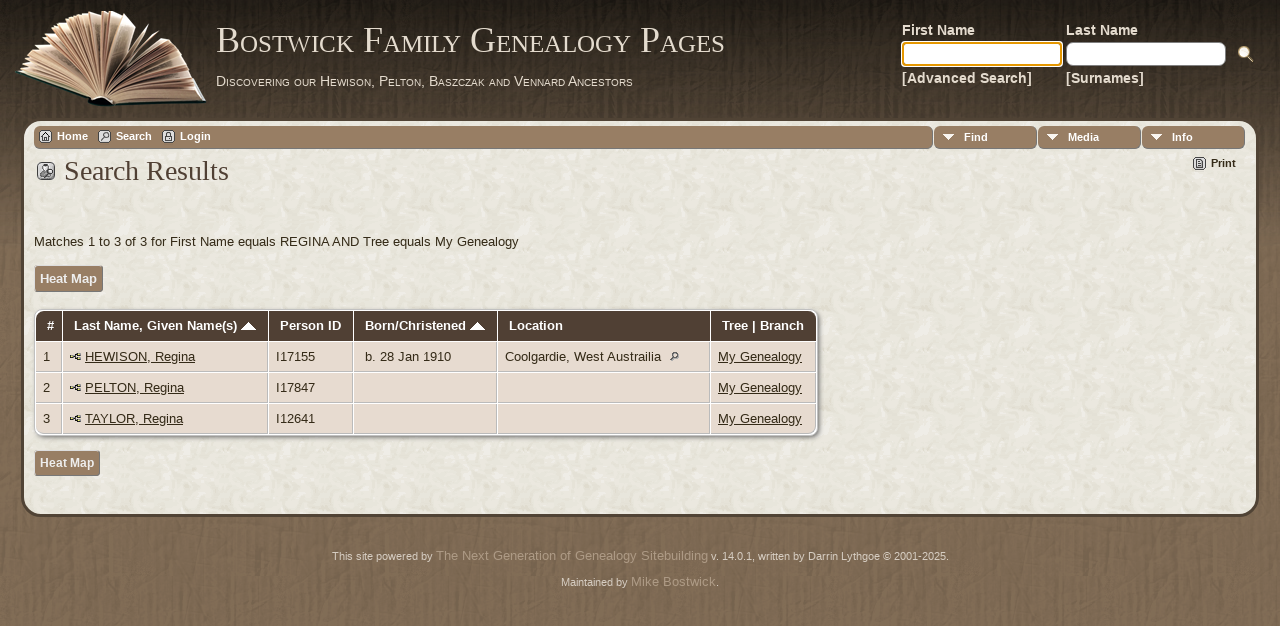

--- FILE ---
content_type: text/css
request_url: http://tilley.servehttp.com/TNG/css/genstyle.css?v=14.0.1
body_size: 11501
content:
/* normal: most regular body text */
.normal, .indleftcol {
	font-family: Arial, Helvetica, sans-serif;
	font-size: 10pt;
}

p {
	margin-top: 1em;
	margin-bottom: 1em;
}

p.footer {
	margin: 0px;
}

img {
	border: 0px;
}

/* smfieldname: small text used in conjunction with .fieldname style text */
.smfieldname {
	font-size: 10px;
	color: white;
}

/* fieldname: regular text within column or row title sections */
.fieldname {
	color: white;
}

/* header: heading text */
.header {
	/*next line added in 6.1.0*/
	margin-top: 0px;
	padding: 0px;
	font-size: 22px;
	font-weight: bold;
	color: #333366;
	line-height: 22px;
}

.plainheader {
	margin-top: 0px;
	font-size: 22px;
	font-weight: bold;
}


/* whiteheader: heading text used on dark backgrounds (usually fieldnameback) */
.whiteheader {
	color: #FFFFFF;
	margin-top: 0px;
	font-size: 16px;
}

.whitetext {
	color: #FFFFFF;
}

/* subhead: subheading text */
.subhead {
	margin-top: 0px;
	font-size: 16px;
}

/* body: describes page background color and all non-table text not governed by any other style */
body {
	background-color : #FFFFFF;
	color : #000000;
	font-family : 'Open Sans', Arial, Helvetica, sans-serif;
	font-size: 12px;
	-webkit-print-color-adjust:exact;
}

/* link: normal links, active: links in use */
a:link, a:active, div.icons a {
	color : #333399;
}

/* visited: previously visited links */
a:visited {
	color: #666666;
}

/* fieldnameback: background color for column and row title sections */
.fieldnameback,
.tablesaw-cell-label {
	background-color: #333366;
	/*these 2 lines added in 5.0*/
	border-right: 1px solid #777;
	border-bottom: 1px solid #777;
	padding: 7px;
}

/* databack: background color for data areas */
.databack {
	background-color: #e0e0f7;
	/*these 2 lines added in 5.0*/
	border-right: 1px solid #bbb;
	border-bottom: 1px solid #bbb;
	padding: 7px;
}

/* added in TNG 10.1 for alternate row striping to databack */
.databackalt {
	background-color: #CACAF1;
	border-right: 1px solid #bbb;
	border-bottom: 1px solid #bbb;
}

/* pedigree box: dates font */
/* font-size should be in points */
/* pedigree box information popups */
/* font-size should be in points */
.pboxpopup {
  margin-top: 0;
  margin-bottom: 0;
}

/*background for pedigree popups*/
.pboxpopupdiv {
    border-top:1px solid #bbbbbb;
	border-left:1px solid #bbbbbb;
	background-color:#f9f9f9;
	padding:7px;
}

/*area between sections of pedigree popups*/
.popdivider {
	height:3px;
	overflow:hidden;
}

/*inner div for pedigree popups, to allow sliding*/
.popinner {
	padding:3px;
	width:280px;
}

.popvdescinner {
	padding: 3px;
	width: 220px;
}

.popup, .slidedown {
	-webkit-box-shadow: 1px 1px 3px 0px #666;
	box-shadow:         1px 1px 3px 0px #666;
}

.popup, .popinner, .pboxpopupdiv, .slidedown {
	-webkit-border-radius: 10px;
	border-radius: 10px;
}

/*boxes on pedigree chart*/
.pedbox {
	position:absolute;
	z-index:5;
	overflow:hidden;
}

.pedborderleft {
	border-left: solid 1.2px black;
}

.pedboxtable {
	height:100%;
	width:100%;
	float:left;
}

.vdescboxtable {
	height:100%;
	float:left;
	padding: 5px;
}

.vpedlink {
	padding: 5px 12px 5px 12px;
	position: absolute;
}

.rounded20 {
	border-radius: 20px;
}

.rounded10 {
	border-radius: 10px;
}

.rounded4, div.pad5 img {
	border-radius: 4px;
}

.botbrdr {
	border-bottom: 1px solid #fff;
}

div.pad5 img, .adminicon {
	-webkit-box-shadow: 1px 1px 2px 0px #333;
	box-shadow:         1px 1px 2px 0px #333;
}

.trackerbox {
	border: 1px solid black;
	overflow:hidden;
}

ul {
  margin-left: 5px;
  margin-top: 0px;
  margin-bottom: 0px;
  padding-left: 1em;
}

ul.nopad {
	margin-left: 0px;
	padding-left: 0px;
}

/* Added in 4.0.0 */
/* For links on dark background */
.lightlink:link, .lightlink:visited {
	color: #FFFFFF;
	text-decoration: none;
}

.lightlink:hover, .lightlink:active {
	color: #FFCC33;
	text-decoration: none;
}

/* For white-only links on dark background */
.lightlink2:link, .lightlink2:visited {
	color: #FFFFFF;
	text-decoration: none;
}

.lightlink2:hover, .lightlink2:active {
	color: #FFFFFF;
	text-decoration: none;
}

.lightback {
	background-color: #FFFFFF;
	/*these 2 lines added in 6.0.0*/
	border-right: 1px solid #bbb;
	border-bottom: 1px solid #bbb;
	padding: 7px;
}

.adminbody {
	margin: 0px;
}

.admincorner {
	padding: 2px 2px 2px 5px;
	background-color: white;
	width: 154px;
	height: 50px;
	text-align: center;
}

.fl-left {
	float: left;
}

.fl-right {
	float: right;	
}

.admincorner img {
	height: 50px;
	border: 0px;
}

.centerbox {
	filter: drop-shadow(3px 3px 4px #444);
	border-radius: 20px;
	margin: auto;
}

#dirarrow {
	float:right;
	margin-top:160px;
}

.admindivider {
	width: 80%;
	float: left;
}

.admintitle {
	padding: 0px;
	margin: 7px 0px 0px 0px;
}

.admintop {
	padding-left: 10px;
	overflow: hidden;
	text-align: center;
}

.topbanner {
	position: fixed;
	top: 0px;
	height: 54px;
	margin: 0px;
	width: 100%;
	line-height: 1.4;
	z-index: 10;
    filter: drop-shadow(0px 1px 3px #444);
}

.leftmenu {
	width: 150px;
	height: 100%;
	padding:60px 6px 0px 6px;
	position: fixed;
	line-height: 1.25;
	overflow: auto;
}

#adminslidebar {
	position:absolute;
	right:6px;
	height:600px;
	width:15px;
	cursor:pointer;
	margin:auto;
	z-index: 1;
}

/* sideback: background color for side and top frames */
.sideback {
	background-color: #333366;
}

/* mainback: background for main admin area */
.mainback {
	padding:60px 0px 0px 166px;
}

.homeback {
	padding: 60px 0px 0px 0px;
}

.mainbox {
	width: 100%;
	max-width: 1200px;
	margin: auto;
	position: relative;
	height: 100%;
}

.mainbox h1 {
	float: left;
	margin: 10px 0px 0px 20px;
	font-size: 36px;
	color: #FFF;
	text-shadow: 2px 2px 4px black;
	position: absolute;
}

.admin-banner {
    height: 200px;
    margin: 10px 10px 0px 10px;
    border-radius: 25px;
    filter: drop-shadow(3px 3px 4px #444);
    overflow: hidden;
    position: relative;
}

.admin-banner-img {
    position:absolute;
    border-radius: 25px;
    -webkit-animation-name: fade;
    -webkit-animation-iteration-count: infinite;
    -webkit-animation-duration: 150s;
    animation-name: fade;
    animation-iteration-count: infinite;
    animation-duration: 150s;
    animation-timing-function: ease-in-out;
    filter: linear-gradient(rgba(0,0,0,0.25));
}

/* For 3 images
@-webkit-keyframes fade {
    0% {opacity: 1;}
    26.67% {opacity: 1;}
    33.33% {opacity: 0;}
    93.33% {opacity: 0;}
    100% {opacity: 1;}
}
@keyframes fade {
    0% {opacity: 1;}
    26.67% {opacity: 1;}
    33.33% {opacity: 0;}
    93.33% {opacity: 0;}
    100% {opacity: 1;}
}

#admin-banner1 {
    -webkit-animation-delay: 0;
    animation-delay: 0;
}
#admin-banner2 {
    -webkit-animation-delay: 25s;
    animation-delay: 25s;
}
#admin-banner3 {
    -webkit-animation-delay: 50s;
    animation-delay: 50s;
}
*/

@-webkit-keyframes fade {
    0% {opacity: 1;}
    16.67% {opacity: 1;}
    20% {opacity: 0;}
    96.67% {opacity: 0;}
    100% {opacity: 1;}
}
@keyframes fade {
    0% {opacity: 1;}
    16.67% {opacity: 1;}
    20% {opacity: 0;}
    96.67% {opacity: 0;}
    100% {opacity: 1;}
}

#admin-banner1 {
    -webkit-animation-delay: 0;
    animation-delay: 0;
}
#admin-banner2 {
    -webkit-animation-delay: 30s;
    animation-delay: 30s;
}
#admin-banner3 {
    -webkit-animation-delay: 60s;
    animation-delay: 60s;
}
#admin-banner4 {
    -webkit-animation-delay: 90s;
    animation-delay: 90s;
}
#admin-banner5 {
    -webkit-animation-delay: 120s;
    animation-delay: 120s;
}

.adm-rounded-table {
	border-radius: 0px 0px 20px 20px;
	background-color: white;
}

.adm-rounded-table > tbody > tr, .adm-rounded-table > tbody > tr > td, .tblback > tbody > tr, .tblback > tbody > tr > td {
	border-radius: 20px;
	padding: 10px;
}

.admin-header {
	padding: 10px 10px 1px 10px;
	border-radius: 20px 20px 0px 0px;
	margin-right: 3px;
	background-color: #FFFFFF;
}

.admin-main {
	background-color: white;
	margin-right: 3px;
	padding: 6px 10px 10px 10px;
	border-radius: 0px 0px 20px 20px;
}

.admin-block {
	border-radius: 15px;
	padding: 12px;
	overflow: auto;
}

.top-rounded-headline {
	border-radius: 20px 20px 0px 0px;
	padding: 5px 15px 5px 20px;
}

.bottom-rounded {
	border-radius: 0px 0px 20px 20px;
}

/* mouseoverback: background color for admin menu items while active*/
.mouseoverback {
	background-color: #336399;
}

.adminsubhead {
	margin-right: 40px;
	position: absolute;
	top: 50%;
	transform: translateY(-50%);
	left: 75px;
}

.adminsubhead-mobile {
	left: 20px;
}

.adminsubhead,
.whitesubhead {
	font-size: 18px;
	margin-bottom: 2px;
}

.whitesubhead {
	color: #FFFFFF;
}

.adminsubmsg,
.admintotal {
	color: #DDDDDD;
}

.admintasks {
	font-size: 16px;
	margin-bottom: 2px;
}

.admintotal {
	float: right;
	position: absolute;
	right: 18px;
	top: 50%;
	transform: translateY(-50%);
	font-size: 18px;
}

.adminsubmsg {
	font-size: 11px;
}

/* smaller: small body text */
.smaller {
	font-size: 11px;
}

.verysmall {
	font-size: 9px;
}

/*added in 5.0.0*/
/*for active secondary tab link*/
a.lightlink3:link, a.lightlink3:visited, a.lightlink3:hover, a.lightlink3:active {
	color: #FFCC33;
	text-decoration: none;
}

/*for alignment on menu icons*/
.tngmenuicon {
	vertical-align: -4px;
	padding:1px;
	margin: 0px 1px 0px 1px;
	border: 0px;
	width: 16px;
	height: 15px;
}

.tngsmallicon {
	height: 15px;
	background:url('../img/tng_small_icon_sprites.gif') no-repeat;
	padding:.1em 0px 0px 18px;
	margin-right:10px;
	text-decoration:none;
	display:block;
	float:left;
	line-height:1.2;
}

.tngsmallicon2 {
	height: 15px;
	position: relative;
	top: -1px;
	width: 16px;
	background:url('../img/tng_small_icon_sprites.gif') no-repeat;
	margin:0px 2px 0px 1px;
	vertical-align: -4px;
	text-decoration:none;
	float:left;
}

.tngsmallicon3 {
	height: 15px;
	padding:.1em 0px 0px;
	text-decoration:none;
	display:block;
	float:left;
	line-height:1.2;
}

#dna-smicon {background-position: 0px -256px;}
#next-smicon {background-position: 0px -241px;}
#fam-smicon {background-position: 0px -196px;}
#share-smicon {background-position: 0px -181px;}
#print-smicon {background-position: 0px -121px;}
#bmk-smicon {background-position: 0px -1px;}
#home-smicon, #place-smicon {background-position: 0px -61px;}
#search-smicon {background-position: 0px -151px;}
#log-smicon {background-position: 0px -91px;}
#ind-smicon {background-position: 0px -76px;}
#ped-smicon {background-position: 0px -106px;}
#desc-smicon {background-position: 0px -16px;}
#rel-smicon {background-position: 0px -136px;}
#time-smicon {background-position: 0px -166px;}
#ged-smicon {background-position: 0px -46px;}
#sugg-smicon {background-position: 0px -31px;}

#tngmenu {
	 width:100%;
	 overflow:hidden;
}

/*for descendancy chart*/
#descendantchart {
	text-align: left;
}

#descendantchart li {
	list-style-type: none;
	white-space: nowrap;
}

#descendantchart ul {
  margin-left: 0px;
}

#descendantchart ul.first {
	margin: 0;
	padding: 0;
	line-height: 1.5;
}

/*image previews*/
.media-prev {
	top: -180px;
	right:-426px;
	height: 400px;
	padding: 20px 7px 12px;
	position:absolute;
	text-align: center;
	width: 410px;
	z-index:98;
	display:table-cell;
	line-height: 50px;
	vertical-align:middle;
	background: transparent url(../img/media-prevbg.png) no-repeat 0 0;
}

.media-title {
	font-size: 13pt;
}

/* width and heigth definitions added in TNG 10.1.1+ to keep image within container */
.media-prev img {
	max-width:100%;		/* added in TNG 10.1.1+  */
	height:auto;		/* added in TNG 10.1.1+  */
	border: 1px solid #b3b3b3;
	display: block;
	margin:0 auto;
}

.media-img {
	height: 1px;
	margin: 0 0 0;
	position: relative;
}

.media-edit {
	position:absolute;
	bottom:0px;
	right:0px;
	padding-right:5px;
	padding-bottom:5px;
	display:none;
}

.vertphoto {
	max-width:100%; 
	max-height:70px;
	margin-top:5px;
	margin-bottom:10px;
	margin-left:5px;
	margin-right:5px;
}	

* html .media-prev {
	background: url(../img/media-prevbg.gif) no-repeat 0 0;
	/*width:420px;*/
	/*height:420px;*/
}

/*moved here from showmedia.php in 7.0.0*/
#slideshow {
	position: relative;
}

#slideshow div.slide, #slideshow div.loadingdiv {
	position: absolute;
	top: 0;
	left: 0;
}

.livingbox {
	width:870px;
	height:550px;
	border:1px solid black;
	padding:5px;
}

#loadingdiv, #loadingdiv2 {
	position: absolute;
	background-color: white;
	padding: 20px;
	font-size: 21pt;
	border: solid 1px black;
	z-index: 5;
}

#loadingdiv2 {
	width: 200px;
}


#sscontrols {
	font-size: 8pt;
	padding-bottom: 8px;
	margin:0px;
}

#slidemsg {
	padding: 0px 5px 0px 15px;
}

.slidepane {
	width:860px;
	height:550px;
	padding:10px;
	overflow: hidden;
}

#slidearea img {
	max-width:100%;
	max-height:550px;
	height:auto;
}

.person-prev {
	top: -120px;
	height: 500px;
	position:absolute;
	width: 500px;
	padding: 0px 20px 20px 0px;
	z-index:98;
	display:table-cell;
	font-size: 11px;
	overflow:hidden;
	background: transparent url(../img/person-prevbg.png) no-repeat 0 0;
	visibility:hidden;
}


.person-img {
	height: 1px;
	margin: 0 0 0;
	position: relative;
	float:right;
}

.person-inner {
	overflow:hidden;
	padding: 20px 0px 0px 20px;
	height:480px;
}


* html .person-prev {
	background: url(../img/media-prevbg.gif) no-repeat 0 0;
	width:520px;
	height:520px;
}

.smallbreak {
	font-size:3px;
	height: 3px;
}

.medbreak {
	height: 15px;
}

.tngshadow {
	border-right: 1px solid #bbb;
	border-bottom: 1px solid #bbb;
}

.tngbotshadow {
	border-bottom: 1px solid #bbb;
}

.togglehead {
	text-decoration:none;
	color: #000000;
}

.togglehead img {
	top: 2px;
}

.th-indent {
	margin-left:5px;
}

.tsh-indent {
	margin-left:18px;
}

.msearch-indent {
	margin-left: 15px;
}

.red {
	color: #FF0000;
}

.green {
	color: green;
}

input:hover, textarea:hover, select:hover {
	border-color:#FFCC33;
}

.langmenu select option {
	padding: 0px 5px 1px 5px;
}

input[type="button"], input[type="submit"], input[type="reset"], input[type="password"], input[type="number"], button, input[type="text"], textarea, select {
   border: 1px solid gray;
	-webkit-border-radius: 7px;
	border-radius: 7px;
	padding: 3px 6px;
}

input[type="password"], button, input[type="text"], input[type="number"], textarea, select {
	font-size: 14px;
}

input[type="button"], input[type="submit"], input[type="reset"], button {
	cursor: pointer;
}

input[type="text"], textarea {
	padding: 3px 6px;
}

textarea {
	margin-left: 0px;
	border-radius: 10px;
}

select {
    padding:2px 4px;
}

input[type="button"], input[type="submit"], input[type="reset"], button {
   background-color: #dddddd;
}

input[type="button"]:active, input[type="submit"]:active, input[type="reset"]:active, button:active {
	color:white;
	border: 1px solid #FFCC00;
	background-color: #cccccc;
}

.btn, .disabled, input[type="button"].btn, input[type="submit"].btn, input[type="submit"].disabled, input[type="reset"].btn {
    border: 1px solid gray;
	padding: 5px 12px;
}

input.veryshortfield {
	width:100px;
}

input.shortfield {
	width:140px;
}

input.medfield {
	width:268px;
}

input.medpwdfield {
	width: 240px;
}

input.longfield {
	width:350px;
}

input.verylongfield {
	width:550px;
}

.mediumfield {
	width:160px;
}

input.minifield {
	width: 50px;
	border: none;
	background-color: #eee;
	font-size: 8pt;
	padding:0px 1px 0px 1px;
}

input.minibutton {
	border: none;
	background-color: #eee;
	font-size: 9pt;
	padding:1px;
}

.smallest {
	font-size: 8pt;
}

.dragarea {
	width:50px;
	cursor:move;
	text-align:center;
	background-color:#ddd;
	border-left: 1px solid #ccc;
	border-top: 1px solid #ccc;
	border-right: 1px solid #aaa;
	border-bottom: 1px solid #aaa;
	padding: 9px;
}

.movefields {
	border-radius: 8px;
	padding: 4px;
	width: 30px;
	text-align: center;
	border: 1px solid gray;
}

.oldicon {
	margin:0px 2px 0px 2px;
	border:0px;
	vertical-align:middle;
}

.smallicon {
	margin:0px 2px 0px 2px;
	border:0px;
	width:20px;
	height:20px;
	display:block;
	float:left;
	background:url('../img/admin_icon_sprites.png') no-repeat;
	padding:0px;
}

.si-plus {
	padding:2px 0px 0px 25px;
	width:auto;
	margin:0px 18px 0px 0px;
}

.admin-note-off-icon {background-position: 0px -1px;}
.admin-note-on-icon {background-position: 0px -23px;}
.admin-asso-off-icon {background-position: 0px -44px;}
.admin-asso-on-icon {background-position: 0px -66px;}
.admin-cite-off-icon {background-position: 0px -87px;}
.admin-cite-on-icon {background-position: 0px -109px;}
.admin-more-off-icon {background-position: 0px -130px;}
.admin-more-on-icon {background-position: 0px -152px;}
.admin-find-icon {background-position: 0px -173px;}
.admin-temp-icon {background-position: 0px -194px;}
.admin-edit-icon {background-position: 0px -215px;}
.admin-delete-icon {background-position: 0px -236px;}
.admin-test-icon {background-position: 0px -257px;}
.admin-save-icon {background-position: 0px -278px;}
.admin-clear-icon {background-position: 0px -299px;}
.admin-bran-icon {background-position: 0px -320px;}
.admin-rest-icon {background-position: 0px -341px;}
.admin-opt-icon {background-position: 0px -362px;}
.admin-down-icon {background-position: 0px -383px;}

.action-btn {
	padding-top: 2px;
}

.action-btns {
	width:73px;
}

.action-btns2 {
	width:52px;
}

.smallimg {
	border-color:#000000;
	margin-right:6px;
}

.thumb, .smallimg, .adminthumb {
	border: 0;
	box-shadow: 1px 1px 1px 0px #777;
	border-radius: 5px;
}

#thumbholder a, .thumbholder a {
	border-radius: 5px;
}

.dn2px {
	margin-top:2px;
}

.closelink {
	padding-right:25px;
	padding-bottom:5px;
}

.nw {
	white-space:nowrap;
}

.coreicon, .descindicator, .nounderline {
	text-decoration: none;
}


/*small boxes for letters on the surnames page, also for pagination on other pages*/
.snlink {
	padding:5px;
	border-bottom:1px solid #999;
	border-right:1px solid #999;
	border-top:1px solid #ddd;
	border-left:1px solid #ddd;
	background-color:#e0e0f7; /*same as "databack" background color */
	color:black;
	font-weight:bold;
	text-decoration:none;
	-webkit-border-radius: 4px;
	border-radius: 4px;
	text-align: right;
}

p a.snlink {
	line-height: 2.5em;
}

/* columns on surnames page */
.aligntop {
	vertical-align:top;
}

.alignmiddle {
	vertical-align:middle;
}

.adminnav .snlink {
	background-color: white;
}

a.snlink:hover, .snlinkact, .adminnav .snlinkact {
	background-color:#333366; /*same as "fieldnameback" background color */
	color:#fff;
}

.LB_overlay {
	position: absolute;
	top: 0;
	left: 0;
	width: 100%;
	height: 100%;
	background-color: #222;
	filter:opacity(70%);
	opacity: 0.7;
	z-index: 101;
}

.LB_window {
	position: absolute;
	background: #e0e0f7; /*same as "databack" background color */
	border: 2px solid #333366; /*same as "fieldnameback" background color */
	color:#000000;
	display:none;
	z-index:500;
	padding-top:28px;
	-webkit-border-radius: 8px;
	border-radius: 8px;
}
/*
* html .LB_window {position:absolute;}
*/

#LB_closeWindow{
	padding:10px 25px 10px 0;
}

.LB_content, #outer, #mapevents{
	overflow:auto;
}

.LB_closeAjaxWindow{
	cursor: move;
	margin: 0px;
	padding:1px 0px 2px 0px;
	position:absolute;
	top: 0;
	background-color:#333366; /*same as "fieldnameback" background color */
	-webkit-border-radius: 5px 5px 0px 0px;
	border-radius: 5px 5px 0px 0px;
}

#LB_close {
	cursor: pointer;
	padding: 1px 4px 2px 2px;
	float:right;
	-webkit-border-radius: 5px 5px 0px 0px;
	border-radius: 5px 5px 0px 0px;
}

#LB_titletext {
	margin: 3px 0px 0px 5px;
}


/* The following classes were added when converting the Help screens to php file for the template look and feel */
/* subheadbold: subheading text in Help screens */
.subheadbold {
	margin-top: 0px;
	font-size: 18pt;
	font-weight: bold;
}

/* largeheader: heading text used on dark backgrounds (usually fieldnameback) in Help screens */
.largeheader {
	font-size: 32px;
	color: #FFFFFF;
}

/* optionhead: added to replace <strong> on option heading */
.optionhead {
	font-weight: bold;
}

/* helpbody: describes page background on Help screens  */
.helpbody {
	margin: 0px;
}

.tblback {
	background-color: #FFFFFF;
	padding: 7px;
	font-size: 11pt;
}

.tngmsgarea .admintasks,
.yellow {
	color: #FFCC33;
}

td.highlightedchild {
    padding:2px;
    background-color:#F9F9F9;
}

td.unhighlightedchild {
    padding:2px;
}

/*arrow underneath pedigree boxes*/
.downarrow {
	position:absolute;
	z-index:7;
	cursor:pointer;
	visibility:hidden;
    text-align:center;
    font-size: 9px;
}

.famdownarrow {
	position:relative;
	top:1px;
	border:0;
	height:8px;
	width:25px;
	left: -4px;
	margin-right: -4px;
}

.famuparrow {
	position:relative;
	top:1px;
	border:0;
	padding-left: 4px;
	padding-right: 4px;
}

.pedyears {
	font-size: 8pt;
}

/*right-facing arrows indicating continuing pedigree charts*/
.offpagearrow {
	position:absolute;
	visibility:hidden;
	z-index:5;
}

/*added in 7.1.0*/
/*popup for import progress bar*/
.impcontainer {margin:20px;}

/*header in progress bar popup*/
.impheader {height:40px;}


/*import counter labels, ie People, Families, Sources*/
.implabel {font-weight: bold;}
.imp {
    margin-right:10px;
	float:left;
}

/*white box around progress bar*/
.progcontainer {
    background-color:white;
	padding:5px;
	width:500px;
	border-radius: 5px;
}

/*empty progress bar*/
.emptybar {
	width:500px;
	height:20px;
}

/*colored part of progress bar*/
.colorbar {
    width:0px;
	height:20px;
	background-color:green;
	border-radius: 5px;
}

/* for images in pull down menus */
.tnggif {
	width: 20px;
  	height: 20px;
	border: 0px;
	vertical-align: -6px;
	margin: 0px;
	padding: 3px;
}

/* for ArrowDown.gif in genlib.php */
#mnav .arrow {
	float: left;
	margin-top: 4px;
	margin-bottom: 4px;
	width: 25px;
  	height: 8px;
	border: 0px;
}

.indexphoto {
    border: 0;
}

/* big save button */
.bigsave {
	background: #FFFFFF;
	font-size: 21px;
}

/* search page */
.databacksave {
	font-size: 21px;
}

.fieldnamebacksave {
	font-size: 21px;
}

.othersearch {
	margin:2px 0 0 -15px;
	list-style: none;
}

form {
    margin: 0px;
}

/*table cell for pedigree image*/
.lefttop {
	vertical-align:top;
	text-align:left;
	width:10px;
	padding-right:0px
}

.floverlr {
	position:absolute;
	z-index:10;
	text-align:right;
	width:30px;
}

.titlebox {
	border: 1px solid silver;
	background-color: #f9f9f9;
	padding: 10px;
	margin: 1px;
	-webkit-border-radius: 8px;
	border-radius: 8px;
}

.whiteback {
	border: 1px solid silver;
	background-color: #ffffff;
}

.bar {
	height:16px;
	background-color:#333366;
}

.rightround {
	-webkit-border-radius: 0px 4px 4px 0px;
	border-radius: 0px 4px 4px 0px;
}

/*load the map link*/
.loadmap {
	font-size:18px;
	width: 150px;
	height: 150px;
	margin: 20px auto;
	text-align: center;
	cursor: pointer;
}

/*Searching button on Relationship chart*/
#searching {
	float:right;
	padding:10px;
	font-size:14pt;
	border:1px solid black;
	margin-right:15%;
	border-radius: 10px;
}

#loading {
	position: relative;
	width: 200px;
	visibility: visible;
	z-index: 9;
	margin: 0px;
	padding:10px;
	font-size:14pt;
	border:1px solid black;
	background-color: white;
	-webkit-border-radius: 10px;
	border-radius: 10px
}

/* white buttons with rounded corners (FF only) */
.whitebuttonlink {
	background-color:white;
	padding:3px 7px 3px 7px;
	text-decoration:none
}

/* help pages */
p.menu {
	margin-top:8px;
	margin-bottom:0px;
	color:#FFFFFF;
}

.blocknote {
	margin:0px 15px 0px 15px;
}

.ajaxwindow {
	margin:10px;
	border:0px;
}

.exp-cont {
	padding-right:5px;
	vertical-align:middle;
}

.expandicon {
	cursor:pointer;
	float:left;
	width:15px;
	height:15px;
	margin:0px 4px 0px 4px;
	border-width:0px;
}


.spaceonleft {
	padding-left:20px;
	padding-top:5px
}

.reportbox {
	border: 1px solid gray;
	border-radius: 10px;
	background-color: white;
	padding: 5px;
	margin: 0px 10px 0px 0px;
}

.reportcol {
	width: 300px;
	font-size: 11.5pt;
	list-style: none;
	line-height: 1.5em;
	overflow: auto;
	margin: 0;
	padding: 2px 8px 2px 2px;
	background: #fff url(../img/reportback1.jpg) no-repeat;
	background-position: center;
}

.reportcol li {
	padding: 2px 4px 2px 8px;
	border-radius: 10px;
	cursor: grab;
	background-color: white;
}

.reportcol li:hover {
	background-color: #e0e0f7;
}


.reportcol option {
	padding: 3px;
}

.report-icon {
	margin-bottom: 10px;
	width: 17px;
	height: 15px;
	border: 0;
}

.hidden {
	visibility: hidden;
}

.bottombuffer {
	margin-bottom:12px;
}

.topbuffer {
	margin-top:12px;
}

.topbuffersmall {
	margin-top:8px;
}

.indent {
	padding-left:24px;
}

.indent-tiny {
	padding-left: 2px;
}

.hide-right {
	float:right;
	visibility:hidden;
}

.childblock {
	line-height:1.6em;
}

.adminicon {
	float:left;
	width:40px;
	height:40px;
	margin:1px 9px 0px 12px;
	border-radius: 6px;
}

.admincol {
	display: grid;
	grid-auto-flow: column;
	/* top: 210px; */
	/* position: absolute; */
	width: 100%;
	padding-top: 10px;
}

.admincol-mobile {
	vertical-align:top;
	width:100%;
	min-width:354px;
}

div.tngmsgarea,
a.admincell {
	color: #FFFFFF;
	padding: 10px;
	margin: 7px;
	display:block;
	border-radius: 25px;
	position: relative;
}

/* commenting this out will allow the admin cells to grow if necessary
a.admincell {
	height:45px;
}
*/

.tngmsgarea {
	background-color: #999999;
	color: #FFFFFF;
	border-right: 1px solid #444;
	border-bottom: 1px solid #444;
	min-height: 20px;
	font-size: 14px;
	box-shadow: 2px 2px 5px 0px #444;
}

.tngmsgarea-std {
	float: right;
	background-color: rgb(150,150,150,0.5);
}

.tngmsgarea a, .tngmsgarea a:active, .tngmsgarea a:link, .tngmsgarea a:visited {
	color: #FFFFFF;
	text-decoration: none;
}

.tngmsgarea a:hover {
	color: #FFCC33;
}

.leftlink {
	padding:4px 8px 4px 10px;
	display:block;
	-webkit-border-radius: 15px;
	border-radius: 15px;
}

.tngmsgarea,
a.admincell, .leftlink, .whiteheader, .whitetext {
	text-shadow: 1px 1px 1px #000000;
}

a.admincell {
	filter: drop-shadow(3px 3px 4px #444);
	border: 0;
	min-height: 20px;
}

a.admincell:hover, a.leftlink:hover {
	background-color: #336399;
}

#adm-innermenu {
	 margin:0px 2px 2px 2px;
	 clear:both;
	 padding: 4px 4px 4px 12px;
	 border-right: 1px solid #777;
	 border-bottom: 1px solid #777;
	 border-radius: 10px;
}

#pub-innermenu {
	margin:0px 1px 0px 1px;
	clear:both;
	padding: 0.3em 0em 0.3em .7em;
	border-right: 1px solid #ddd;
	border-bottom: 1px solid #ddd;
	filter: drop-shadow(2px 2px 2px #777);
}

.miscmenu {
	margin:3px 0px 20px 18px;
}

.fakelink, .pubbox {
	cursor:pointer;
}

.fakelink {
	font-size: 9px;
}

.toggleicon {
	cursor:pointer;
	float:right;
	padding-top:4px;
}

.boxborder {
	position:absolute;
	z-index:3;
	overflow:hidden;
}

.citeblock {
	margin-left:16px;
	margin-top: 0px;
	margin-bottom: 0px;
	padding-left: 1.2em;
}

.fgcite {
	position:relative;
	left:-4px;
}

.ahnblock {
	margin:0px;
	padding:10px 0px 10px 30px;
}

.pdfblock {
	padding:4px 0px;
}

.pdftoggle {
	text-decoration:none;
	color:black;
}

.langblock {
	padding-top:2px;
	padding-right:4px;
	clear:both;
}

#mapcontainer {
	border:solid 1px black;
	margin-bottom:8px;
	margin-right:10px;
	margin-top:8px
}

.mapballoon {
	width:240px;
}

.pad5, .mappad5 {
	padding: 5px;
}

.pad2 {
	padding: 2px;
}

/*most wanted*/
.mwperson {
	margin-top:10px;
	color:gray;
}

.mwimage {
	float:left;
	margin-right:15px;
	margin-bottom:5px;
}

.mwblock {
	max-width:800px;
}

.mediaalign, .center {
	text-align:center;
}

.tfixed, .dna-tfixed {
	table-layout:fixed;
	width:100%;
	overflow:auto;
}

.tfixed, .thfixed, .dna-tfixed {
	border-radius: 8px;
	box-shadow: 2px 2px 5px -1px #666;
}

.tfixed tr:last-child td:first-child, .thfixed tr:last-child td:first-child, .rc-ll { border-bottom-left-radius: 8px; } 
.tfixed tr:last-child td:last-child, .thfixed tr:last-child td:last-child, .dna-tfixed tr:last-child td:last-child, .rc-lr { border-bottom-right-radius: 8px; }
.tfixed tr:first-child td:first-child, .thfixed tr:first-child th:first-child, .rc-ul { border-top-left-radius: 8px; } 
.tfixed tr:first-child td:last-child, .thfixed tr:first-child th:last-child, .dna-tfixed tr:first-child td:last-child { border-top-right-radius: 8px; }

.rounded-table tr:last-child td:first-child, .rounded-table tr:last-child td:first-child { border-bottom-left-radius: 8px; } 
.rounded-table tr:last-child td:last-child, .rounded-table tr:last-child td:last-child { border-bottom-right-radius: 8px; }
.rounded-table tr:first-child td:first-child, .rounded-table tr:first-child th:first-child { border-top-left-radius: 8px; } 
.rounded-table tr:first-child td:last-child, .rounded-table tr:first-child th:last-child { border-top-right-radius: 8px; }

.labelcol {
	width:150px;
}

.mapcol {
	width:65%;
}

.chartimg {
	border:none;
	width:11px;
	height:10px;
}

.placeimg {
	border:none;
	width:9px;
	height:9px;
	padding: 0px 15px 0px 5px;
}

/*tabs, core stuff, common to both methods*/
ul#tngnav {
	padding: 0 0 0 0px;
	list-style: none;
	border: none;
}

#tngnav li {
	display: block;
	padding: 0;
	float:left;
}

/*inactive tab*/
#tngnav a {
	display:block;
	text-decoration:none;
	margin:0;
	/*position: relative;*/
	font-size: 12px;
	min-height: 15px;
	padding: 0.6em 1em 0.3em 11px;
}

/*active tab*/
#tngnav a.here {
	/*position: relative;*/
	z-index: 1;
}

/*everything below this point is to keep older browsers happy*/
#tabs div {
	position: relative;
	float:left;
}

#tabs .divhere {
	z-index:10;
}

/*inactive tab*/
#tabs a {
	font-size: 11px;
	text-decoration: none;
}

.notearea {
	max-height:200px;
	overflow:auto;
}

div.menucontainer {
    margin-top:5px;
    margin-bottom:10px;
    padding:0px;
}

div.innercontainer {
    height: 22px;
	-webkit-border-radius: 6px;
	border-radius: 6px;
}

div.icons {
	padding: .3em 0px .2em 3px;
	font-size: 11px;
	float: left;
	margin:0px 0px 0px 2px;
	font-weight: bold;
}

div.icons-rt {
	display: flex;
	font-size: 11px;
	float: right;
	margin:0 0 0 2px;
	padding:2px 0 0 3px;
	font-weight: bold;
}

div.icons-rt a {
	margin: auto 10px auto 0px;
}

.in-bar {
	margin-top:2px;
	padding-top:2px;
}

.shift100left {
	margin-right:100px;
}

.float-left {
	float:left;
}

.float-right {
	float:right;
}

ul.tngdd {
	list-style:none;
	/*margin:0 6px 0 0;*/
	padding:0;
	margin-left: 0px;
	font-size:11px;
    background-color:#ffffff;
}

ul.tngdd * {
	padding:0;
	margin:0;
}

ul.tngdd a {
	display:block;
	text-decoration:none;
	-webkit-border-radius: 6px;
	border-radius: 6px;
}

ul.tngdd li {
	position:relative;
	float:left;
	margin-right:1px;
	-webkit-border-radius: 6px;
	border-radius: 6px;
}

ul.tngdd ul {
	position:absolute;
	/* top:26px; */
	left:0px;
	display:none;
	opacity:0;
	list-style:none;
	-webkit-box-shadow: 1px 1px 3px 0px #666;
	box-shadow:         1px 1px 3px 0px #666;
	background-color: #666;
	-webkit-border-radius: 6px;
	border-radius: 6px;
}

ul.tngdd ul.last {
	left:-55px;
}

ul.tngdd ul li {
	position:relative;
	border:1px solid #aaa;
	border-top:none;
	width:158px;
	margin:0px;
	-webkit-border-radius: 0px;
	border-radius: 0px;
}

ul.tngdd ul li a {
	display:block;
	padding:6px 4px 6px;
	background-color:#eeeeee;
	font-size:12px;
	border-top:1px solid #ffffff;
	-webkit-border-radius: 0px;
	border-radius: 0px;
}

ul.tngdd ul li:first-child, ul.tngdd ul li:first-child a {
	-webkit-border-radius: 6px 6px 0px 0px;
	border-radius: 6px 6px 0px 0px;
}

ul.tngdd ul li:last-child, ul.tngdd ul li:last-child a {
	-webkit-border-radius: 0px 0px 6px 6px;
	border-radius: 0px 0px 6px 6px;
}

ul.tngdd ul li a:hover {
	background-color:#ffffff;
}

ul.tngdd ul ul {
	left:158px;
	top:-1px
}

ul.tngdd .menulink {
	padding:3px 2px 3px 30px;
	font-weight:bold;
	height:16px;
	background: #e0e0f7 url(../img/ArrowDown.gif) 2px 8px no-repeat;
	width:70px;
	line-height:1.5;
}

ul.tngdd .menulink, ul.tngdd .langmenu {
	border-bottom:1px solid #aaa; /*same as "databack" background color */
	border-right:1px solid #aaa; /*same as "databack" background color */
}

ul.tngdd .menulink:hover, ul.tngdd .menuhover {
	border-bottom:1px solid #444;
	border-right:1px solid #444;
	color: #ffffff;
	background: #333366 url(../img/arrowdown2.gif) 2px 8px no-repeat;
}

ul.tngdd .langmenu {
	padding:1px;
	height:20px;
}

ul.tngdd .stubmenu {
     border-left: 0;
     width: 8px;
	-webkit-border-radius: 0px 6px 6px 0px;
	border-radius: 0px 6px 6px 0px;
}

ul.tngdd .stubmenu-rt {
     border-right: 0;
	 margin-right: 0;
     width: 8px;
	-webkit-border-radius: 6px 0px 0px 6px;
	border-radius: 6px 0px 0px 6px;
}

div.innercontainer, ul.tngdd .langmenu, ul.tngdd .stubmenu {
    border-bottom: 1px solid #aaa;
    background-color: #e0e0f7;
}

ul.tngdd .sub {
	background:#d1d1d1 url(../img/arrow.gif) 146px 7px no-repeat
}

.headericon, .menu-icon {
	width:20px;
	height: 20px;
	background:url('../img/tng_icon_sprites.png') no-repeat;
	float: left;
	padding: 0px;
	border: 0px;
}

.menu-label {
	padding-top:1px;
}

.headericon {
	margin: 1px 8px 0px 2px;
}

ul.tngdd ul li a .menu-icon {
	margin:-2px 5px 0px 0px;
}

#admin-icon {background-position: -19px 0px;}
#albums-hdr-icon, #albums-icon {background-position: -38px 0px;}
#bookmarks-hdr-icon, #bookmarks-icon {background-position: -57px 0px;}
#contact-hdr-icon, #contact-icon {background-position: -76px 0px;}
#dates-hdr-icon, #dates-icon {background-position: -95px 0px;}
#documents-hdr-icon, #documents-icon {background-position: -114px 0px;}
#fsearch-hdr-icon, #fsearch-icon {background-position: -133px 0px;}
#help-icon {background-position: -152px 0px;}
#histories-hdr-icon, #histories-icon {background-position: -171px 0px;}
#home-icon {background-position: -190px 0px;}
#headstones-hdr-icon, #headstones-icon, #cemeteries-hdr-icon, #cemeteries-icon {background-position: -209px 0px;}
#unlock-icon, #unlock-hdr-icon {background-position: -228px 0px;}
#lock-icon {background-position: -247px 0px;}
#media-hdr-icon, #media-icon {background-position: -266px 0px;}
#surnames-hdr-icon, #surnames-icon, #firstnames-icon {background-position: -285px 0px;}
#whatsnew-hdr-icon, #whatsnew-icon {background-position: -304px 0px;}
#notes-hdr-icon, #notes-icon {background-position: -323px 0px;}
#photos-hdr-icon, #photos-icon {background-position: -342px 0px;}
#places-hdr-icon, #places-icon {background-position: -361px 0px;}
#recordings-hdr-icon, #recordings-icon {background-position: -380px 0px;}
#repos-hdr-icon, #repos-icon {background-position: -399px 0px;}
#reports-hdr-icon, #reports-icon {background-position: -418px 0px;}
#searchsite-hdr-icon, #searchsite-icon {background-position: -437px 0px;}
#sources-hdr-icon, #sources-icon {background-position: -456px 0px;}
#stats-hdr-icon, #stats-icon {background-position: -475px 0px;}
#videos-hdr-icon, #videos-icon {background-position: -494px 0px;}
#mw-hdr-icon, #mw-icon {background-position: -513px 0px;}
#trees-hdr-icon, #trees-icon {background-position: -532px 0px;}
#calendar-hdr-icon, #calendar-icon {background-position: -551px 0px;}
#branches-hdr-icon, #branches-icon {background-position: -570px 0px;}
#dna-hdr-icon, #dna-icon {background-position: -589px 0px;}
#search-hdr-icon, #search-icon {background-position: -608px 0px;}

.spinner {
    vertical-align: -3px;
}

#shareicons {
	float:left;
	margin-right:15px;
}

#shareicons ul {
	list-style: none;
}

#shareicons ul li {
	float:left;
}

.nicEdit-main {
	background-color: #fff !important;
}

.firstchars {
	line-height:220%;
}

.temppreview {
	border:1px solid black;
	-webkit-box-shadow: 1px 1px 3px 0px #666;
	box-shadow:         1px 1px 3px 0px #666;
	-webkit-border-radius: 8px;
	border-radius: 8px;
}

#imgdiv img{
	max-width: 100%;
	height:auto;
}

#uploadarea {
	border: 1px solid black;
	background-color: white;
	min-height: 150px;
	width: 95%;
	-webkit-border-radius: 6px;
	border-radius: 6px;
	-webkit-box-shadow: 1px 1px 3px 0px #666;
	box-shadow:         1px 1px 3px 0px #666;
	padding: 10px;
	margin-right: 20px;
}

.uploadfield {
	width:100%;
	min-width:300px;
}

.table-full {
	border-spacing:0px;
	padding:0px;
	border: 0px;
	width: 100%;
}

.table-top30 {
	border-spacing:0px;
	padding:0px;
}

.table-histogram {
	border-spacing:5px 4px;
	padding:0px;
	margin-left: -3px;
}

.bar-holder {
	width: 400px;
}

.table-gutter {
	width: 10px;
}

.table-dblgutter {
	width: 20px;
}

.sntable {
	width: 100%;
	max-width: 1024px;
}

.sncol {
	vertical-align: top;
	width: 20%;
}

.plcol {
	vertical-align: top;
	width: 33%;
}

.clearleft {
	clear:left;
}

.clearboth {
	clear: both;
}

.slidedown {
	padding:10px;
	border:1px solid #777;
	position:absolute;
	margin-top:-10px;
	z-index:20;
	background: #e0e0f7; /*same as "databack" background color */
	-webkit-border-radius: 8px;
	border-radius: 8px;
}

.login-options {
	margin:8px 0px 8px 0px;
}

.loginbtn {
	width: 97%;
}

.loginprompt {
	margin-top: 6px;
	margin-bottom: 2px;
}

.loginfield {
	width:93%;
}

.pwdfield {
	width: 85%;
}

.pwdicon {
	position: relative;
	top: 4px;
}

.loginfont {
	font-size:16pt;
}

.forgotfield {
	width:220px;
}

.adminlog {
	white-space: nowrap;
}

.regevents {
	list-style-position: inside;
}

.searchformbox {
	 float:left;
	 margin-right: 20px;
	 display: inline-block;
}

.searchsidebar {
	display: inline-block;
	position: fixed;
	margin-right: 100px;
}

.remove-link {
	float: right;
	padding-right: 8px;
	cursor: pointer;
}

.cust-event-block {
	border-radius: 20px;
	padding: 7px 5px 5px 10px;
	margin-bottom: 3px;
	border: 1px solid #aaa;
}

.cust-event-field {
	border-radius: 8px;
	border: 1px solid gray;
	background-color: #FFFFFF;
	padding: 3px 5px 3px 5px;
	font-size: 14px;
	min-height: 16px;
}

.mmaintitle {
	margin:0px;
	opacity:0.6;
}

.mtitlehr {
	border:0;
	height:1px;
	color:#999;
	background-color:#999;
}

@media (max-width: 650px) {
	.altab {
		display:inline-block;
	}
	.secondsearch {
		display:none;
	}
}

.cookie-banner {
	position: fixed;
	bottom: 40px;
	/* left: 10%; */
	right: 3%;
	width: 300px;
	padding: 10px 14px;
	/* display: flex; */
	align-items: center;
	justify-content: space-between;
	background-color: #eee;
	border-radius: 5px;
	box-shadow: 2px 2px 4px 3px rgba(0, 0, 0, 0.2);
	z-index: 999;
	font-size: 14pt;
}
.cookie-close {
	height: 30px;
	background-color: #777;
	border: none;
	color: white;
	border-radius: 2px;
	cursor: pointer;
	border-radius: 5px;
	width: 100%;
}

/* styles for home page surname cloud post */
.surnames-cloud, .surnames-cloud a {
  	font-family: Verdana, Tahoma, Arial;
  	padding: 2px 2px 2px 2px;
  	letter-spacing:  0.0em;
	word-spacing:    0.0em;
  	text-decoration: none;
  	font-weight:     normal;
    text-align:      center;
	font-size:		 14px;
}

a.size1      { font-size: 200%; }
a.size2      { font-size: 190%; }
a.size3      { font-size: 180%; }
a.size4      { font-size: 170%; }
a.size5      { font-size: 160%; }
a.size6      { font-size: 150%; }
a.size7      { font-size: 140%; }
a.size8      { font-size: 130%; }
a.size9      { font-size: 120%; }
a.size0      { font-size: 100%; }

.surnames-cloud a {
	-webkit-text-size-adjust: none;
}

.msgbold {
	font-weight:bold;
}

.msgerror {
	font-weight:bold;
	color: #990000;
}

.msgapproved {
	font-weight: bold;
	color: #009900;
}

.bselected {
	border: 1px #009900 solid;
}

.bunselected {
	border: 1px #CCC solid;
}

.mlbox {
	position: absolute;
	border-radius: 5px;
   	box-shadow: 2px 2px 3px 0px #333;
	z-index:1;
}

#tags {
	position:absolute;
	left:0;
	right:0;
    margin-left: auto;
    margin-right: auto;
    z-index: 1;
}

.imagetag {
	position:absolute;
	/*bottom:0;*/
	left:2px;
	right:0;
	padding:3px;
	color:white;
	background-color:rgba(0,0,0,0.6);
	overflow:visible;
	border-radius: 5px 5px 5px 5px;
	text-align: center;
	min-width: 100px;
}

.delx {
	background-color: red;
	padding:3px;
	width:15px;
	float:right;
	font-weight: bold;
	cursor: pointer;
}

.scroller {
	width:100%;
	white-space:nowrap;
	overflow-x:scroll;
	overflow-y:hidden;
	margin: 0 auto;
	position:relative;
	height:140px;
}

.scroll-to-top {
 	display: none;
 	position: fixed; bottom: 20px; right: 10px;
 	z-index: 5;
 	width: 30px;
 	height: 30px;
 	padding: 8px;
 	text-align:center;
 	color: #ffffff;
	text-decoration: none;
	background-color: #444;
	text-shadow: 1px 1px 2px rgba(0, 0, 0, 0.7);
	border-radius: 50%;
}
.scroll-to-top:hover {
	text-decoration: none;	
	background-color: #777;
	text-shadow: 1px 1px 2px rgba(0, 0, 0, 0.7);
}
.scroll-to-top a, .scroll-to-top a:hover {
	text-decoration: none;
}

.grabbing { 
    cursor: grabbing; 
}

.prevnum {
	vertical-align: top;
	font-size:18pt;
}

.prevdiv {
	display:inline;
	cursor: pointer;
	vertical-align:top;
}

table.uploadmore td {
	padding: 2px;
	border: none;
}

#imgdiv img{
	max-width: 100%;
}

.annfield {
	float:left;
	padding-right:5px;
}

/*
.pmatch {
	height: 20px;
	display: inline-block;
	margin: 1px;
	background-position: 6px 1px;
	background-image: url('../img/matches-sm-sprite.png');
	background-repeat: no-repeat;
	background-color: #e0e0e0;
	font-size: 12px;
	padding: 0px 9px 1px 23px;
	-webkit-border-radius: 4px;
	border-radius: 4px;
	vertical-align: top;
	font-weight: 100;
}

.pmatch:hover {
	margin: 0px;
	background-position: 6px -18px;
	border: 1px solid #aaa;
	color: #666;
}

a.pmatch, a.pmatch:link {
	color: #aaa;
}

a.pmatch:hover {
	color: #666;
}
*/

a.famlink, a.famlink:link {
	color: #aaa;
}

a.famlink:hover {
	color: #000;
}

#myCanvas {
	cursor: pointer;
}

.fambackground {
	background-color: #AAC;
}

.cgray {
    background-color:#cccccc;
}

/* Added for Responsive Tables mod to correct the header centering issues */
thead th{
	text-align: left;  /* added to correct the header centering issues in some templates */
}

.align-right {
	text-align:right;
}

.thumbnails {
	vertical-align: text-top;
}

.gallery {
	 padding:10px;
	 width:100px;
	 height:100px;
	 display:inline-block;
	 vertical-align:text-top;
}

/* Adjust Event Date column on Individual Person page based on thumbnail width */
.eventdatecol {
	width:124px;
}

.takenbycol {
	width:125px;
}

.haplogroupcol {
	width:90px;
}

.resultscol {
	overflow-wrap: break-word;
	hyphens: auto;
	white-space: pre-wrap;
}

.confirmed_haplogroup {
	color: #008521;
}

.predicted_haplogroup {
	color: red;
}

.compareback {
	background-color: #414E68;
	color:#ffffff;
}

.modeback {
	background-color: #E6E6E6;
	color:#000000;
}

.markerback12 {
	background-color: #414E68;
	color:#ffffff;
}

.markerback25 {
	background-color: #41678A;
	color:#ffffff;
}

.markerback37 {
	background-color: #2E8899;
	color:#ffffff;
}

.markerback67 {
	background-color: #44A1B8;
	color:#ffffff;
}

.markerback111 {
	background-color: #05B8CC;
	color:#ffffff;
}

.fastmuteback {
	background-color: #69001A;
	color:#ffffff;
}

.deviationback {
	background-color: #FFACAC;
	color:#000000;
}

.blackchars {
	color:#000000;
}

.overflowauto {
	overflow: auto;
}

/*  reduce takenbycol for smart phones portrait orientation */
@media only screen and (min-width:320px) and (max-width:680px) {
	.takenbycol {
		width: 80px;
	}
	.haplogroupcol {
		width:70px;
	}
}

.dysval {
	height:112px;
	width:16px;
	font:9pt Verdana, Arial;
	font-weight: bold;
	display: block;
	text-align:left;
	margin: auto;
	padding: 0.25em;
        writing-mode: vertical-rl;  /* was tb-rl; */
        -o-transform: rotate(90deg);
        -o-transform-origin: 0 0;
        -ms-transform: rotate(90deg);
        -ms-transform-origin: 50% 10%;
}

.nbrcol {
	width:10px;
}

.idcol {
	width:50px;
}

.cemeteryimg {
	max-width: 100%;
}

.cemmap {
	margin-bottom:20px;
}

sup {
    font-size: 75%;
    line-height: 0;
    position: relative;
    vertical-align: baseline;
    top: -0.5em;
}

#fanWrapper {
	overflow-x: scroll;
	padding: 10px;
}

.formfield {
	width: 100%;
	max-width: 180px;
	font-size: 11pt;
	padding-top:10px;
	padding-bottom: 2px;
	display: block;
}

.inline-thumb {
	display: inline-block;
	margin: 5px;
	vertical-align: middle;
}

.prev-caption {
	position:absolute;
	bottom: 20px;
	width:89%;
	margin:8px;
	line-height:1.4;
	color:white;
	padding:5px;
	background-color:rgba(0, 0, 0, 0.35);
}

.prev-close {
	position: absolute;
	top: -10px;
	background-color: transparent;
}

.prev-close img {
	border: 0px;
	padding: 5px;
}

.cc_container .cc_btn {
	background-color: #e4e4e4 !important;
	color: #000 !important;
	border: 1px solid #999999;
}

.cc_container {
	background: #ffffff !important;
	color: #000000 !important;
}

.cc_container a {
	line-height: 1.5;
}

.mag-icons {
	margin-top:10px;
	margin-bottom:5px;
	z-index:100;
	/*position: absolute;*/
}

.mag-icons img {
	opacity:0.3;
}

.mag-icons img:hover {
	opacity:1.0;
	cursor:pointer;
}

.mag-fixed {
	position: fixed;
	top: 40px;
}

.savestay {
	position: fixed;
	right: 30px;
	top: 260px;
	min-width: 150px;
}

.saveret {
	position: fixed;
	right: 30px;
	top: 220px;
	min-width: 150px;
}

@media (max-width: 900px) {
	.savestay {
		visibility: hidden;
	}
}

/*bootstrap*/
.btn, .disabled {
  display: inline-block;
  padding: 5px 12px;
  margin-bottom: 0;
  font-size: 16px;
  font-weight: normal;
  line-height: 1.42857143;
  text-align: center;
  white-space: nowrap;
  vertical-align: middle;
  -ms-touch-action: manipulation;
      touch-action: manipulation;
  cursor: pointer;
  -webkit-user-select: none;
      -ms-user-select: none;
          user-select: none;
  background-image: none;
  /*border: 1px solid transparent;*/
  border-radius: 4px;
  border: 1px solid gray;
  background-color: #ddd;
}
.btn:focus,
.btn:active:focus,
.btn.active:focus,
.btn.focus,
.btn:active.focus,
.btn.active.focus {
  outline: thin dotted;
  outline: 5px auto -webkit-focus-ring-color;
  outline-offset: -2px;
}
.btn:hover,
.btn:focus,
.btn.focus {
  color: #333;
  text-decoration: none;
}
.btn:active,
.btn.active {
  background-image: none;
  outline: 0;
  -webkit-box-shadow: inset 0 3px 5px rgba(0, 0, 0, .125);
          box-shadow: inset 0 3px 5px rgba(0, 0, 0, .125);
}

.disabled, input[type="submit"].disabled {
	cursor: not-allowed;
}

table.resultstable {
	border-spacing: 1px;
}

table.dnacomparetable {
	border-spacing: 1px;
	border: 0px;
}

.dnacomparetable th, .dnacomparetable td {
	padding: 0px;
}

@media (max-width: 1100px) {
	#corner-right {
		display: none;
	}
	.searchsidebar {
		position: unset;
	}
}


/* media query default for smart phones and tablets  */
@media screen and (max-width:480px) {.media-prev {height:100%; top:50px; background:none;}}
@media screen and (max-width:480px) {.media-prev {padding: 10px 4px 6px 0;}}
@media screen and (min-width: 300px) and (max-width: 360px) {
	.media-prev {
		left: -20px;
		width: 180px;
	}
}
@media screen and (min-width:361px) and (max-width: 480px) {
	.media-prev {
		left: 10px;
		width: 180px;
	}
}
@media only screen and (min-width:481px) and (max-width:640px) {
	.media-prev {
		left: 50px;
		width: 230px;

	}
}

/*  reduce thumbnails and eventdatecol for tablets */
@media only screen and (min-width:480px) and (max-width:1136px) {
   .thumbnails, .eventdatecol, .gallery {
		width: 80px;
	}
}

/*  reduce thumbnails and eventdatecol for smart phones */
@media only screen and (max-width:480px) {
	.mag-icons img {
		width: 30px;
	}
   .thumbnails, .gallery {
		width: 60px;
	}
	.eventdatecol {
		width: 80px;
	}
	input.longfield {
		width: 245px;
	}
}

/*  portrait orientation on newer smart phones  */
@media screen and (max-width: 360px)  and (orientation:portrait) {
	.cemmap {
		width: 100%;
		height: 400px;
		margin-bottom:20px;
	}
}

/*  portrait orientation on smaller tablets  */
@media screen and (max-width: 480px)  and (orientation:portrait) {
	.cemmap {
		width: 100%;
		height: 400px;
		margin-bottom:20px;
	}
	input.longfield {
		width: 245px;
	}
}

/*  landscape orientation on smaller smart phones  */
@media screen and (max-width: 640px)  and (orientation:landscape) {
	.cemmap {
		width: 95%;
		height: 300px;
		margin-bottom:20px;
	}
}

/*  landscape orientation on tablets  */
@media screen and (max-width: 1136px)  and (orientation:landscape) {
	.cemmap {
		width: 95%;
		height: 400px;
		margin-bottom:20px;
	}
}

.img-right {
	margin: 10px 0 10px 10px;
	float: right;
}

.img-left {
	margin: 10px 10px 10px 0;
	float: left;
}

.cell-pad3 {
	padding: 3px;
}

/* Classes for TNG Mods to be added below */

--- FILE ---
content_type: application/javascript; charset=utf-8
request_url: http://tilley.servehttp.com/TNG/js/search.js
body_size: 718
content:
var searchtimer;
jQuery(document).ready(function(){
	jQuery('a.pers').each(function(index,item) {
		var matches = /p(\w*)_t(\w*):*(\w*)/.exec(item.id);
		var personID = matches[1];
		var tree = matches[2];
		var event = matches[3];
		item.onmouseover = function() {searchtimer = setTimeout('showPersonPreview(\'' + personID + '\',\'' + tree + '\',\'' + event + '\')',1000);};
		item.onmouseout = function() {closePersonPreview(personID,tree,event);};
		item.onclick = function() {closePersonPreview(personID,tree,event);};
	});
	jQuery('a.fam').each(function(index,item) {
		var matches = /f(\w*)_t(\w*)/.exec(item.id);
		var familyID = matches[1];
		var tree = matches[2];
		item.onmouseover = function() {searchtimer = setTimeout('showFamilyPreview(\'' + familyID + '\',\'' + tree + '\')',1000);};
		item.onmouseout = function() {closeFamilyPreview(familyID,tree);};
		item.onclick = function() {closeFamilyPreview(familyID,tree);};
	});
});

function showPersonPreview(personID,tree,event) {
	var entitystr = tree+'_'+personID;
	if(event)
		entitystr += "_" + event;
	jQuery('#prev'+entitystr).css('visibility','visible');
	if(!jQuery('#prev'+entitystr).html()) {
		jQuery('#prev'+entitystr).html('<div id="ld'+entitystr+'" class="person-inner"><img src="' + cmstngpath + 'img/spinner.gif" style="border:0px" alt="" /> '+loadingmsg+'</div>');

		var params = {personID:personID,tree:tree};
		jQuery.ajax({
			url: ajx_perspreview,
			data: params,
			dataType: 'html',
			success: function(req){
				jQuery('#ld'+entitystr).html(req);
			}
		});
	}
	return false;
}

function closePersonPreview(personID,tree,event) {
	clearTimeout(searchtimer);
	var entitystr = tree+'_'+personID;
	if(event)
		entitystr += "_" + event;
	//new Effect.Fade('prev'+entitystr,{duration:.01});
	jQuery('#prev'+entitystr).css('visibility','hidden');
}

function showFamilyPreview(familyID,tree) {
	var entitystr = tree + "_" + familyID;
	jQuery('#prev'+entitystr).css('visibility','visible');
	if(!jQuery('#prev'+entitystr).html()) {
		jQuery('#prev'+entitystr).html('<div id="ld'+entitystr+'" class="person-inner"><img src="' + cmstngpath + 'img/spinner.gif" style="border:0px"> '+loadingmsg+'</div>');
		var params = {familyID:familyID,tree:tree};
		jQuery.ajax({
			url: ajx_fampreview,
			data: params,
			dataType: 'html',
			success: function(req){
				jQuery('#ld'+entitystr).html(req);
			}
		});
	}
	return false;
}

function closeFamilyPreview(familyID,tree) {
	clearTimeout(searchtimer);
	var entitystr = tree+'_'+familyID;
	jQuery('#prev'+entitystr).css('visibility','hidden');
}
